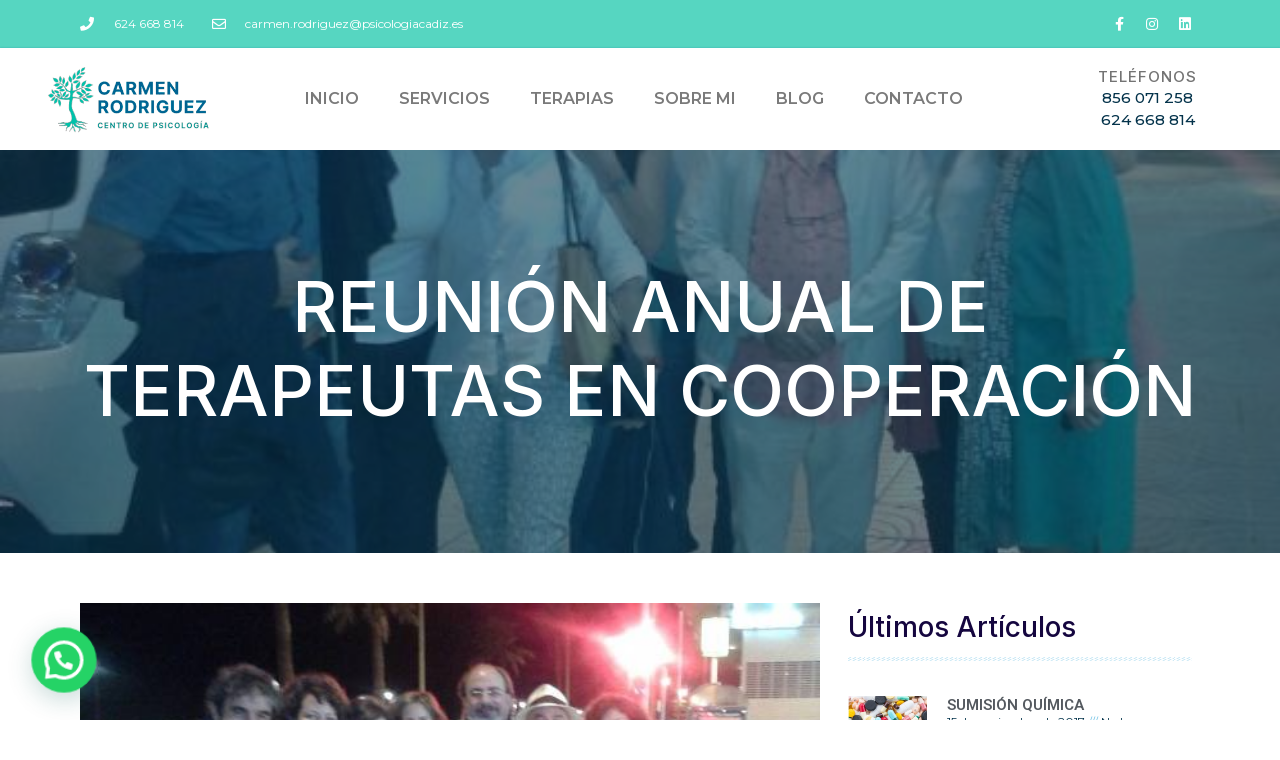

--- FILE ---
content_type: text/css
request_url: https://psicologiacadiz.es/wp-content/uploads/elementor/css/post-729.css?ver=1688718095
body_size: 1710
content:
.elementor-729 .elementor-element.elementor-element-a447d58 > .elementor-container{min-height:40px;}.elementor-729 .elementor-element.elementor-element-a447d58 > .elementor-container > .elementor-column > .elementor-widget-wrap{align-content:center;align-items:center;}.elementor-729 .elementor-element.elementor-element-a447d58:not(.elementor-motion-effects-element-type-background), .elementor-729 .elementor-element.elementor-element-a447d58 > .elementor-motion-effects-container > .elementor-motion-effects-layer{background-color:#56D6C1;}.elementor-729 .elementor-element.elementor-element-a447d58{transition:background 0.3s, border 0.3s, border-radius 0.3s, box-shadow 0.3s;}.elementor-729 .elementor-element.elementor-element-a447d58 > .elementor-background-overlay{transition:background 0.3s, border-radius 0.3s, opacity 0.3s;}.elementor-729 .elementor-element.elementor-element-7c205f8 .elementor-icon-list-items:not(.elementor-inline-items) .elementor-icon-list-item:not(:last-child){padding-bottom:calc(28px/2);}.elementor-729 .elementor-element.elementor-element-7c205f8 .elementor-icon-list-items:not(.elementor-inline-items) .elementor-icon-list-item:not(:first-child){margin-top:calc(28px/2);}.elementor-729 .elementor-element.elementor-element-7c205f8 .elementor-icon-list-items.elementor-inline-items .elementor-icon-list-item{margin-right:calc(28px/2);margin-left:calc(28px/2);}.elementor-729 .elementor-element.elementor-element-7c205f8 .elementor-icon-list-items.elementor-inline-items{margin-right:calc(-28px/2);margin-left:calc(-28px/2);}body.rtl .elementor-729 .elementor-element.elementor-element-7c205f8 .elementor-icon-list-items.elementor-inline-items .elementor-icon-list-item:after{left:calc(-28px/2);}body:not(.rtl) .elementor-729 .elementor-element.elementor-element-7c205f8 .elementor-icon-list-items.elementor-inline-items .elementor-icon-list-item:after{right:calc(-28px/2);}.elementor-729 .elementor-element.elementor-element-7c205f8 .elementor-icon-list-icon i{color:#ffffff;transition:color 0.3s;}.elementor-729 .elementor-element.elementor-element-7c205f8 .elementor-icon-list-icon svg{fill:#ffffff;transition:fill 0.3s;}.elementor-729 .elementor-element.elementor-element-7c205f8{--e-icon-list-icon-size:14px;--icon-vertical-offset:0px;}.elementor-729 .elementor-element.elementor-element-7c205f8 .elementor-icon-list-icon{padding-right:11px;}.elementor-729 .elementor-element.elementor-element-7c205f8 .elementor-icon-list-item > .elementor-icon-list-text, .elementor-729 .elementor-element.elementor-element-7c205f8 .elementor-icon-list-item > a{font-family:"Montserrat", Sans-serif;font-size:12px;}.elementor-729 .elementor-element.elementor-element-7c205f8 .elementor-icon-list-text{color:#ffffff;transition:color 0.3s;}.elementor-729 .elementor-element.elementor-element-78ee83e{--grid-template-columns:repeat(0, auto);--icon-size:14px;--grid-column-gap:5px;--grid-row-gap:0px;}.elementor-729 .elementor-element.elementor-element-78ee83e .elementor-widget-container{text-align:right;}.elementor-729 .elementor-element.elementor-element-78ee83e .elementor-social-icon{background-color:rgba(0,0,0,0);}.elementor-729 .elementor-element.elementor-element-78ee83e .elementor-social-icon i{color:#ffffff;}.elementor-729 .elementor-element.elementor-element-78ee83e .elementor-social-icon svg{fill:#ffffff;}.elementor-729 .elementor-element.elementor-element-22b4364 > .elementor-container{max-width:1200px;}.elementor-729 .elementor-element.elementor-element-22b4364 > .elementor-container > .elementor-column > .elementor-widget-wrap{align-content:center;align-items:center;}.elementor-729 .elementor-element.elementor-element-22b4364:not(.elementor-motion-effects-element-type-background), .elementor-729 .elementor-element.elementor-element-22b4364 > .elementor-motion-effects-container > .elementor-motion-effects-layer{background-color:#FFFFFF;}.elementor-729 .elementor-element.elementor-element-22b4364{box-shadow:0px 1px 2px 1px rgba(12.000000000000004, 101, 144.99999999999994, 0.33);transition:background 0.3s, border 0.3s, border-radius 0.3s, box-shadow 0.3s;padding:15px 20px 15px 20px;}.elementor-729 .elementor-element.elementor-element-22b4364 > .elementor-background-overlay{transition:background 0.3s, border-radius 0.3s, opacity 0.3s;}.elementor-729 .elementor-element.elementor-element-5541cbf .elementor-menu-toggle{margin:0 auto;background-color:var( --e-global-color-1f7075c );}.elementor-729 .elementor-element.elementor-element-5541cbf .elementor-nav-menu .elementor-item{font-family:"Montserrat", Sans-serif;font-weight:600;}.elementor-729 .elementor-element.elementor-element-5541cbf .elementor-nav-menu--main .elementor-item:hover,
					.elementor-729 .elementor-element.elementor-element-5541cbf .elementor-nav-menu--main .elementor-item.elementor-item-active,
					.elementor-729 .elementor-element.elementor-element-5541cbf .elementor-nav-menu--main .elementor-item.highlighted,
					.elementor-729 .elementor-element.elementor-element-5541cbf .elementor-nav-menu--main .elementor-item:focus{color:var( --e-global-color-896fb25 );fill:var( --e-global-color-896fb25 );}.elementor-729 .elementor-element.elementor-element-5541cbf .elementor-nav-menu--main:not(.e--pointer-framed) .elementor-item:before,
					.elementor-729 .elementor-element.elementor-element-5541cbf .elementor-nav-menu--main:not(.e--pointer-framed) .elementor-item:after{background-color:var( --e-global-color-896fb25 );}.elementor-729 .elementor-element.elementor-element-5541cbf .e--pointer-framed .elementor-item:before,
					.elementor-729 .elementor-element.elementor-element-5541cbf .e--pointer-framed .elementor-item:after{border-color:var( --e-global-color-896fb25 );}.elementor-729 .elementor-element.elementor-element-5541cbf .elementor-nav-menu--main .elementor-item.elementor-item-active{color:var( --e-global-color-1f7075c );}.elementor-729 .elementor-element.elementor-element-5541cbf .elementor-nav-menu--main:not(.e--pointer-framed) .elementor-item.elementor-item-active:before,
					.elementor-729 .elementor-element.elementor-element-5541cbf .elementor-nav-menu--main:not(.e--pointer-framed) .elementor-item.elementor-item-active:after{background-color:var( --e-global-color-1f7075c );}.elementor-729 .elementor-element.elementor-element-5541cbf .e--pointer-framed .elementor-item.elementor-item-active:before,
					.elementor-729 .elementor-element.elementor-element-5541cbf .e--pointer-framed .elementor-item.elementor-item-active:after{border-color:var( --e-global-color-1f7075c );}.elementor-729 .elementor-element.elementor-element-5541cbf .elementor-nav-menu--dropdown{background-color:#E6FBF7;}.elementor-729 .elementor-element.elementor-element-5541cbf .elementor-nav-menu--dropdown a:hover,
					.elementor-729 .elementor-element.elementor-element-5541cbf .elementor-nav-menu--dropdown a.elementor-item-active,
					.elementor-729 .elementor-element.elementor-element-5541cbf .elementor-nav-menu--dropdown a.highlighted,
					.elementor-729 .elementor-element.elementor-element-5541cbf .elementor-menu-toggle:hover{color:#FFFFFF;}.elementor-729 .elementor-element.elementor-element-5541cbf .elementor-nav-menu--dropdown a:hover,
					.elementor-729 .elementor-element.elementor-element-5541cbf .elementor-nav-menu--dropdown a.elementor-item-active,
					.elementor-729 .elementor-element.elementor-element-5541cbf .elementor-nav-menu--dropdown a.highlighted{background-color:var( --e-global-color-896fb25 );}.elementor-729 .elementor-element.elementor-element-5541cbf .elementor-nav-menu--dropdown .elementor-item, .elementor-729 .elementor-element.elementor-element-5541cbf .elementor-nav-menu--dropdown  .elementor-sub-item{font-family:"Montserrat", Sans-serif;font-weight:500;}.elementor-729 .elementor-element.elementor-element-5541cbf .elementor-nav-menu--dropdown li:not(:last-child){border-style:double;border-bottom-width:1px;}.elementor-729 .elementor-element.elementor-element-5541cbf > .elementor-widget-container{padding:0px 0px 0px 19px;}.elementor-729 .elementor-element.elementor-element-5541cbf{width:var( --container-widget-width, 98.924% );max-width:98.924%;--container-widget-width:98.924%;--container-widget-flex-grow:0;}.elementor-bc-flex-widget .elementor-729 .elementor-element.elementor-element-e772ac9.elementor-column .elementor-widget-wrap{align-items:center;}.elementor-729 .elementor-element.elementor-element-e772ac9.elementor-column.elementor-element[data-element_type="column"] > .elementor-widget-wrap.elementor-element-populated{align-content:center;align-items:center;}.elementor-729 .elementor-element.elementor-element-e772ac9 > .elementor-widget-wrap > .elementor-widget:not(.elementor-widget__width-auto):not(.elementor-widget__width-initial):not(:last-child):not(.elementor-absolute){margin-bottom:0px;}.elementor-729 .elementor-element.elementor-element-e772ac9 > .elementor-element-populated{padding:0px 0px 0px 22px;}.elementor-729 .elementor-element.elementor-element-53673b3{text-align:center;}.elementor-729 .elementor-element.elementor-element-53673b3 .elementor-heading-title{color:#737373;font-family:"Inter", Sans-serif;font-size:15px;font-weight:500;text-transform:uppercase;line-height:1.2em;letter-spacing:1px;}.elementor-729 .elementor-element.elementor-element-53673b3 > .elementor-widget-container{margin:0px 0px 1px 0px;}.elementor-729 .elementor-element.elementor-element-bd849a9 .elementor-icon-list-items:not(.elementor-inline-items) .elementor-icon-list-item:not(:last-child){padding-bottom:calc(0px/2);}.elementor-729 .elementor-element.elementor-element-bd849a9 .elementor-icon-list-items:not(.elementor-inline-items) .elementor-icon-list-item:not(:first-child){margin-top:calc(0px/2);}.elementor-729 .elementor-element.elementor-element-bd849a9 .elementor-icon-list-items.elementor-inline-items .elementor-icon-list-item{margin-right:calc(0px/2);margin-left:calc(0px/2);}.elementor-729 .elementor-element.elementor-element-bd849a9 .elementor-icon-list-items.elementor-inline-items{margin-right:calc(-0px/2);margin-left:calc(-0px/2);}body.rtl .elementor-729 .elementor-element.elementor-element-bd849a9 .elementor-icon-list-items.elementor-inline-items .elementor-icon-list-item:after{left:calc(-0px/2);}body:not(.rtl) .elementor-729 .elementor-element.elementor-element-bd849a9 .elementor-icon-list-items.elementor-inline-items .elementor-icon-list-item:after{right:calc(-0px/2);}.elementor-729 .elementor-element.elementor-element-bd849a9 .elementor-icon-list-icon i{color:#FFFFFF;transition:color 0.3s;}.elementor-729 .elementor-element.elementor-element-bd849a9 .elementor-icon-list-icon svg{fill:#FFFFFF;transition:fill 0.3s;}.elementor-729 .elementor-element.elementor-element-bd849a9{--e-icon-list-icon-size:29px;--icon-vertical-offset:-3px;}.elementor-729 .elementor-element.elementor-element-bd849a9 .elementor-icon-list-icon{padding-right:2px;}.elementor-729 .elementor-element.elementor-element-bd849a9 .elementor-icon-list-item > .elementor-icon-list-text, .elementor-729 .elementor-element.elementor-element-bd849a9 .elementor-icon-list-item > a{font-family:"Montserrat", Sans-serif;font-size:15px;font-weight:500;}.elementor-729 .elementor-element.elementor-element-bd849a9 .elementor-icon-list-text{color:var( --e-global-color-b892719 );transition:color 0.5s;}.elementor-729 .elementor-element.elementor-element-bd849a9 .elementor-icon-list-item:hover .elementor-icon-list-text{color:var( --e-global-color-1f7075c );}@media(max-width:1024px){.elementor-729 .elementor-element.elementor-element-a447d58{padding:10px 20px 10px 20px;}.elementor-729 .elementor-element.elementor-element-a8f6543 > .elementor-element-populated{margin:0px 0px 0px 0px;--e-column-margin-right:0px;--e-column-margin-left:0px;}.elementor-729 .elementor-element.elementor-element-e772ac9 > .elementor-element-populated{padding:0px 0px 0px 20px;}.elementor-729 .elementor-element.elementor-element-53673b3 .elementor-heading-title{font-size:13px;}}@media(max-width:767px){.elementor-729 .elementor-element.elementor-element-a447d58 > .elementor-container{min-height:0px;}.elementor-729 .elementor-element.elementor-element-a447d58{padding:0px 20px 0px 20px;}.elementor-729 .elementor-element.elementor-element-1e24b41 > .elementor-element-populated{padding:0px 0px 0px 0px;}.elementor-729 .elementor-element.elementor-element-7c205f8 .elementor-icon-list-items:not(.elementor-inline-items) .elementor-icon-list-item:not(:last-child){padding-bottom:calc(25px/2);}.elementor-729 .elementor-element.elementor-element-7c205f8 .elementor-icon-list-items:not(.elementor-inline-items) .elementor-icon-list-item:not(:first-child){margin-top:calc(25px/2);}.elementor-729 .elementor-element.elementor-element-7c205f8 .elementor-icon-list-items.elementor-inline-items .elementor-icon-list-item{margin-right:calc(25px/2);margin-left:calc(25px/2);}.elementor-729 .elementor-element.elementor-element-7c205f8 .elementor-icon-list-items.elementor-inline-items{margin-right:calc(-25px/2);margin-left:calc(-25px/2);}body.rtl .elementor-729 .elementor-element.elementor-element-7c205f8 .elementor-icon-list-items.elementor-inline-items .elementor-icon-list-item:after{left:calc(-25px/2);}body:not(.rtl) .elementor-729 .elementor-element.elementor-element-7c205f8 .elementor-icon-list-items.elementor-inline-items .elementor-icon-list-item:after{right:calc(-25px/2);}.elementor-729 .elementor-element.elementor-element-7c205f8 .elementor-icon-list-item > .elementor-icon-list-text, .elementor-729 .elementor-element.elementor-element-7c205f8 .elementor-icon-list-item > a{line-height:2em;}.elementor-729 .elementor-element.elementor-element-78ee83e .elementor-widget-container{text-align:center;}.elementor-729 .elementor-element.elementor-element-5d0184a{width:50%;}.elementor-729 .elementor-element.elementor-element-a8f6543{width:50%;}.elementor-729 .elementor-element.elementor-element-5541cbf .elementor-nav-menu--dropdown a{padding-left:53px;padding-right:53px;padding-top:14px;padding-bottom:14px;}.elementor-729 .elementor-element.elementor-element-5541cbf .elementor-nav-menu--main > .elementor-nav-menu > li > .elementor-nav-menu--dropdown, .elementor-729 .elementor-element.elementor-element-5541cbf .elementor-nav-menu__container.elementor-nav-menu--dropdown{margin-top:34px !important;}.elementor-729 .elementor-element.elementor-element-5541cbf{--nav-menu-icon-size:30px;}.elementor-729 .elementor-element.elementor-element-5541cbf .elementor-menu-toggle{border-width:0px;border-radius:9px;}}@media(min-width:768px){.elementor-729 .elementor-element.elementor-element-1e24b41{width:61.053%;}.elementor-729 .elementor-element.elementor-element-f230272{width:38.903%;}.elementor-729 .elementor-element.elementor-element-5d0184a{width:15%;}.elementor-729 .elementor-element.elementor-element-a8f6543{width:68.156%;}.elementor-729 .elementor-element.elementor-element-e772ac9{width:16.508%;}}@media(max-width:1024px) and (min-width:768px){.elementor-729 .elementor-element.elementor-element-1e24b41{width:70%;}.elementor-729 .elementor-element.elementor-element-f230272{width:30%;}.elementor-729 .elementor-element.elementor-element-5d0184a{width:25%;}.elementor-729 .elementor-element.elementor-element-a8f6543{width:50%;}.elementor-729 .elementor-element.elementor-element-e772ac9{width:25%;}}

--- FILE ---
content_type: text/css
request_url: https://psicologiacadiz.es/wp-content/uploads/elementor/css/post-133.css?ver=1688717959
body_size: 1317
content:
.elementor-133 .elementor-element.elementor-element-75ee8fb:not(.elementor-motion-effects-element-type-background), .elementor-133 .elementor-element.elementor-element-75ee8fb > .elementor-motion-effects-container > .elementor-motion-effects-layer{background-color:var( --e-global-color-b892719 );}.elementor-133 .elementor-element.elementor-element-75ee8fb{transition:background 0.3s, border 0.3s, border-radius 0.3s, box-shadow 0.3s;padding:125px 20px 35px 20px;}.elementor-133 .elementor-element.elementor-element-75ee8fb > .elementor-background-overlay{transition:background 0.3s, border-radius 0.3s, opacity 0.3s;}.elementor-133 .elementor-element.elementor-element-cbb6213{padding:0px 0px 35px 0px;}.elementor-133 .elementor-element.elementor-element-7eaefd2 > .elementor-element-populated{padding:0px 80px 0px 0px;}.elementor-133 .elementor-element.elementor-element-4fa955f{text-align:left;}.elementor-133 .elementor-element.elementor-element-4fa955f img{width:333px;}.elementor-133 .elementor-element.elementor-element-4fa955f > .elementor-widget-container{margin:0px 0px 4px 0px;}.elementor-133 .elementor-element.elementor-element-24fc445 .elementor-icon-list-items:not(.elementor-inline-items) .elementor-icon-list-item:not(:last-child){padding-bottom:calc(21px/2);}.elementor-133 .elementor-element.elementor-element-24fc445 .elementor-icon-list-items:not(.elementor-inline-items) .elementor-icon-list-item:not(:first-child){margin-top:calc(21px/2);}.elementor-133 .elementor-element.elementor-element-24fc445 .elementor-icon-list-items.elementor-inline-items .elementor-icon-list-item{margin-right:calc(21px/2);margin-left:calc(21px/2);}.elementor-133 .elementor-element.elementor-element-24fc445 .elementor-icon-list-items.elementor-inline-items{margin-right:calc(-21px/2);margin-left:calc(-21px/2);}body.rtl .elementor-133 .elementor-element.elementor-element-24fc445 .elementor-icon-list-items.elementor-inline-items .elementor-icon-list-item:after{left:calc(-21px/2);}body:not(.rtl) .elementor-133 .elementor-element.elementor-element-24fc445 .elementor-icon-list-items.elementor-inline-items .elementor-icon-list-item:after{right:calc(-21px/2);}.elementor-133 .elementor-element.elementor-element-24fc445 .elementor-icon-list-icon i{color:#FFFFFF;transition:color 0.3s;}.elementor-133 .elementor-element.elementor-element-24fc445 .elementor-icon-list-icon svg{fill:#FFFFFF;transition:fill 0.3s;}.elementor-133 .elementor-element.elementor-element-24fc445{--e-icon-list-icon-size:29px;--icon-vertical-offset:-3px;}.elementor-133 .elementor-element.elementor-element-24fc445 .elementor-icon-list-icon{padding-right:2px;}.elementor-133 .elementor-element.elementor-element-24fc445 .elementor-icon-list-item > .elementor-icon-list-text, .elementor-133 .elementor-element.elementor-element-24fc445 .elementor-icon-list-item > a{font-family:"Montserrat", Sans-serif;font-size:20px;font-weight:400;}.elementor-133 .elementor-element.elementor-element-24fc445 .elementor-icon-list-text{color:#FCFCFC;transition:color 0.3s;}.elementor-133 .elementor-element.elementor-element-a5fe084 .elementor-heading-title{color:#FFFFFF;font-family:"Inter", Sans-serif;font-size:20px;font-weight:500;text-transform:capitalize;line-height:1.2em;}.elementor-133 .elementor-element.elementor-element-a5fe084 > .elementor-widget-container{margin:0px 0px 25px 0px;}.elementor-133 .elementor-element.elementor-element-f9f9530{--grid-column-gap:30px;--grid-row-gap:35px;}.elementor-133 .elementor-element.elementor-element-f9f9530 .elementor-post__title, .elementor-133 .elementor-element.elementor-element-f9f9530 .elementor-post__title a{color:#DEE0E2;font-family:"Montserrat", Sans-serif;font-size:14px;font-weight:600;text-transform:uppercase;}.elementor-133 .elementor-element.elementor-element-3c7e993 .elementor-heading-title{color:#FFFFFF;font-family:"Inter", Sans-serif;font-size:20px;font-weight:500;text-transform:capitalize;line-height:1.2em;}.elementor-133 .elementor-element.elementor-element-3c7e993 > .elementor-widget-container{margin:0px 0px 25px 0px;}.elementor-133 .elementor-element.elementor-element-7edb45a .elementor-icon-list-items:not(.elementor-inline-items) .elementor-icon-list-item:not(:last-child){padding-bottom:calc(42px/2);}.elementor-133 .elementor-element.elementor-element-7edb45a .elementor-icon-list-items:not(.elementor-inline-items) .elementor-icon-list-item:not(:first-child){margin-top:calc(42px/2);}.elementor-133 .elementor-element.elementor-element-7edb45a .elementor-icon-list-items.elementor-inline-items .elementor-icon-list-item{margin-right:calc(42px/2);margin-left:calc(42px/2);}.elementor-133 .elementor-element.elementor-element-7edb45a .elementor-icon-list-items.elementor-inline-items{margin-right:calc(-42px/2);margin-left:calc(-42px/2);}body.rtl .elementor-133 .elementor-element.elementor-element-7edb45a .elementor-icon-list-items.elementor-inline-items .elementor-icon-list-item:after{left:calc(-42px/2);}body:not(.rtl) .elementor-133 .elementor-element.elementor-element-7edb45a .elementor-icon-list-items.elementor-inline-items .elementor-icon-list-item:after{right:calc(-42px/2);}.elementor-133 .elementor-element.elementor-element-7edb45a .elementor-icon-list-item:not(:last-child):after{content:"";border-color:#ddd;}.elementor-133 .elementor-element.elementor-element-7edb45a .elementor-icon-list-items:not(.elementor-inline-items) .elementor-icon-list-item:not(:last-child):after{border-top-style:solid;border-top-width:1px;}.elementor-133 .elementor-element.elementor-element-7edb45a .elementor-icon-list-items.elementor-inline-items .elementor-icon-list-item:not(:last-child):after{border-left-style:solid;}.elementor-133 .elementor-element.elementor-element-7edb45a .elementor-inline-items .elementor-icon-list-item:not(:last-child):after{border-left-width:1px;}.elementor-133 .elementor-element.elementor-element-7edb45a .elementor-icon-list-icon i{color:#FFFFFF;transition:color 0.3s;}.elementor-133 .elementor-element.elementor-element-7edb45a .elementor-icon-list-icon svg{fill:#FFFFFF;transition:fill 0.3s;}.elementor-133 .elementor-element.elementor-element-7edb45a{--e-icon-list-icon-size:33px;--icon-vertical-offset:0px;}.elementor-133 .elementor-element.elementor-element-7edb45a .elementor-icon-list-item > .elementor-icon-list-text, .elementor-133 .elementor-element.elementor-element-7edb45a .elementor-icon-list-item > a{font-family:"Montserrat", Sans-serif;font-size:18px;font-weight:400;text-transform:capitalize;line-height:1.2em;}.elementor-133 .elementor-element.elementor-element-7edb45a .elementor-icon-list-text{color:#FFFFFF;transition:color 0.3s;}.elementor-133 .elementor-element.elementor-element-7edb45a .elementor-icon-list-item:hover .elementor-icon-list-text{color:#FFFFFF;}.elementor-133 .elementor-element.elementor-element-0405e28{border-style:solid;border-width:1px 0px 0px 0px;border-color:#737290;transition:background 0.3s, border 0.3s, border-radius 0.3s, box-shadow 0.3s;padding:35px 20px 20px 20px;}.elementor-133 .elementor-element.elementor-element-0405e28 > .elementor-background-overlay{transition:background 0.3s, border-radius 0.3s, opacity 0.3s;}.elementor-133 .elementor-element.elementor-element-1e7afd0{text-align:center;color:#B8B8CC;font-family:"Inter", Sans-serif;font-size:18px;font-weight:400;line-height:1em;letter-spacing:-0.9px;}@media(max-width:1024px){.elementor-133 .elementor-element.elementor-element-75ee8fb{padding:70px 20px 30px 20px;}.elementor-133 .elementor-element.elementor-element-7eaefd2 > .elementor-element-populated{margin:0px 15px 50px 0px;--e-column-margin-right:15px;--e-column-margin-left:0px;padding:0px 0px 0px 0px;}.elementor-133 .elementor-element.elementor-element-4fa955f > .elementor-widget-container{margin:0px 0px 10px 0px;}.elementor-133 .elementor-element.elementor-element-79d3f8f > .elementor-element-populated{margin:0px 0px 50px 15px;--e-column-margin-right:0px;--e-column-margin-left:15px;}.elementor-133 .elementor-element.elementor-element-a5fe084 .elementor-heading-title{font-size:18px;}.elementor-133 .elementor-element.elementor-element-a5fe084 > .elementor-widget-container{margin:0px 0px 10px 0px;}.elementor-133 .elementor-element.elementor-element-95586db > .elementor-element-populated{margin:0px 0px 0px 15px;--e-column-margin-right:0px;--e-column-margin-left:15px;}.elementor-133 .elementor-element.elementor-element-3c7e993 .elementor-heading-title{font-size:18px;}.elementor-133 .elementor-element.elementor-element-3c7e993 > .elementor-widget-container{margin:0px 0px 10px 0px;}.elementor-133 .elementor-element.elementor-element-7edb45a .elementor-icon-list-items:not(.elementor-inline-items) .elementor-icon-list-item:not(:last-child){padding-bottom:calc(20px/2);}.elementor-133 .elementor-element.elementor-element-7edb45a .elementor-icon-list-items:not(.elementor-inline-items) .elementor-icon-list-item:not(:first-child){margin-top:calc(20px/2);}.elementor-133 .elementor-element.elementor-element-7edb45a .elementor-icon-list-items.elementor-inline-items .elementor-icon-list-item{margin-right:calc(20px/2);margin-left:calc(20px/2);}.elementor-133 .elementor-element.elementor-element-7edb45a .elementor-icon-list-items.elementor-inline-items{margin-right:calc(-20px/2);margin-left:calc(-20px/2);}body.rtl .elementor-133 .elementor-element.elementor-element-7edb45a .elementor-icon-list-items.elementor-inline-items .elementor-icon-list-item:after{left:calc(-20px/2);}body:not(.rtl) .elementor-133 .elementor-element.elementor-element-7edb45a .elementor-icon-list-items.elementor-inline-items .elementor-icon-list-item:after{right:calc(-20px/2);}.elementor-133 .elementor-element.elementor-element-7edb45a .elementor-icon-list-item > .elementor-icon-list-text, .elementor-133 .elementor-element.elementor-element-7edb45a .elementor-icon-list-item > a{font-size:16px;}.elementor-133 .elementor-element.elementor-element-1e7afd0{font-size:16px;}}@media(max-width:767px){.elementor-133 .elementor-element.elementor-element-7eaefd2 > .elementor-element-populated{margin:0px 0px 50px 0px;--e-column-margin-right:0px;--e-column-margin-left:0px;}.elementor-133 .elementor-element.elementor-element-4fa955f > .elementor-widget-container{margin:0px 0px 10px 0px;}.elementor-133 .elementor-element.elementor-element-79d3f8f > .elementor-element-populated{margin:0px 0px 30px 0px;--e-column-margin-right:0px;--e-column-margin-left:0px;}.elementor-133 .elementor-element.elementor-element-a5fe084 > .elementor-widget-container{margin:0px 0px 0px 0px;}.elementor-133 .elementor-element.elementor-element-95586db > .elementor-element-populated{margin:0px 0px 0px 0px;--e-column-margin-right:0px;--e-column-margin-left:0px;}.elementor-133 .elementor-element.elementor-element-3c7e993 > .elementor-widget-container{margin:0px 0px 0px 0px;}.elementor-133 .elementor-element.elementor-element-1e7afd0{text-align:left;}}@media(max-width:1024px) and (min-width:768px){.elementor-133 .elementor-element.elementor-element-7eaefd2{width:50%;}.elementor-133 .elementor-element.elementor-element-79d3f8f{width:50%;}.elementor-133 .elementor-element.elementor-element-95586db{width:50%;}}/* Start custom CSS for text-editor, class: .elementor-element-1e7afd0 */.elementor-133 .elementor-element.elementor-element-1e7afd0 a{
    color:#53C343;
    font-family: "Genos", Sans-serif;
    font-size: 26px;
    font-weight: 400;
    line-height: 1em;
    text-transform:lowercase;
}

@media (max-width:768px){
    .elementor-133 .elementor-element.elementor-element-1e7afd0 a{
        font-size: 16px;
    }
}/* End custom CSS */

--- FILE ---
content_type: text/css
request_url: https://psicologiacadiz.es/wp-content/uploads/elementor/css/post-181.css?ver=1688728664
body_size: 1893
content:
.elementor-181 .elementor-element.elementor-element-865d56d:not(.elementor-motion-effects-element-type-background), .elementor-181 .elementor-element.elementor-element-865d56d > .elementor-motion-effects-container > .elementor-motion-effects-layer{background-color:var( --e-global-color-b892719 );background-position:center center;background-repeat:no-repeat;background-size:cover;}.elementor-181 .elementor-element.elementor-element-865d56d > .elementor-background-overlay{background-color:var( --e-global-color-b892719 );opacity:0.59;transition:background 0.3s, border-radius 0.3s, opacity 0.3s;}.elementor-181 .elementor-element.elementor-element-865d56d{transition:background 0.3s, border 0.3s, border-radius 0.3s, box-shadow 0.3s;padding:115px 20px 120px 20px;}.elementor-181 .elementor-element.elementor-element-ad9590d{text-align:center;}.elementor-181 .elementor-element.elementor-element-ad9590d .elementor-heading-title{color:#FFFFFF;font-family:"Inter", Sans-serif;font-size:70px;font-weight:500;text-transform:capitalize;line-height:1.2em;}.elementor-181 .elementor-element.elementor-element-918d8c3{margin-top:40px;margin-bottom:0px;}.elementor-181 .elementor-element.elementor-element-4a6bc75 img{width:100%;}.elementor-181 .elementor-element.elementor-element-4a6bc75 > .elementor-widget-container{margin:0px 0px 15px 0px;}.elementor-181 .elementor-element.elementor-element-e9daf08 > .elementor-container > .elementor-column > .elementor-widget-wrap{align-content:center;align-items:center;}.elementor-181 .elementor-element.elementor-element-e9daf08{padding:0px 0px 45px 0px;}.elementor-181 .elementor-element.elementor-element-ada21a5 .elementor-author-box__avatar img{width:55px;height:55px;border-radius:100px;}.elementor-181 .elementor-element.elementor-element-ada21a5 .elementor-author-box__name{color:#737373;font-family:"Montserrat", Sans-serif;font-size:17px;font-weight:400;text-transform:capitalize;}.elementor-181 .elementor-element.elementor-element-ada21a5 > .elementor-widget-container{padding:0px -1px 0px 0px;}.elementor-181 .elementor-element.elementor-element-8c477b5 .elementor-icon-list-items:not(.elementor-inline-items) .elementor-icon-list-item:not(:last-child){padding-bottom:calc(50px/2);}.elementor-181 .elementor-element.elementor-element-8c477b5 .elementor-icon-list-items:not(.elementor-inline-items) .elementor-icon-list-item:not(:first-child){margin-top:calc(50px/2);}.elementor-181 .elementor-element.elementor-element-8c477b5 .elementor-icon-list-items.elementor-inline-items .elementor-icon-list-item{margin-right:calc(50px/2);margin-left:calc(50px/2);}.elementor-181 .elementor-element.elementor-element-8c477b5 .elementor-icon-list-items.elementor-inline-items{margin-right:calc(-50px/2);margin-left:calc(-50px/2);}body.rtl .elementor-181 .elementor-element.elementor-element-8c477b5 .elementor-icon-list-items.elementor-inline-items .elementor-icon-list-item:after{left:calc(-50px/2);}body:not(.rtl) .elementor-181 .elementor-element.elementor-element-8c477b5 .elementor-icon-list-items.elementor-inline-items .elementor-icon-list-item:after{right:calc(-50px/2);}.elementor-181 .elementor-element.elementor-element-8c477b5 .elementor-icon-list-item:not(:last-child):after{content:"";border-color:#000000;}.elementor-181 .elementor-element.elementor-element-8c477b5 .elementor-icon-list-items:not(.elementor-inline-items) .elementor-icon-list-item:not(:last-child):after{border-top-style:solid;border-top-width:1px;}.elementor-181 .elementor-element.elementor-element-8c477b5 .elementor-icon-list-items.elementor-inline-items .elementor-icon-list-item:not(:last-child):after{border-left-style:solid;}.elementor-181 .elementor-element.elementor-element-8c477b5 .elementor-inline-items .elementor-icon-list-item:not(:last-child):after{border-left-width:1px;}.elementor-181 .elementor-element.elementor-element-8c477b5 .elementor-icon-list-icon i{color:var( --e-global-color-1f7075c );transition:color 0.3s;}.elementor-181 .elementor-element.elementor-element-8c477b5 .elementor-icon-list-icon svg{fill:var( --e-global-color-1f7075c );transition:fill 0.3s;}.elementor-181 .elementor-element.elementor-element-8c477b5{--e-icon-list-icon-size:18px;--icon-vertical-offset:0px;width:var( --container-widget-width, 75.153% );max-width:75.153%;--container-widget-width:75.153%;--container-widget-flex-grow:0;}.elementor-181 .elementor-element.elementor-element-8c477b5 .elementor-icon-list-icon{padding-right:10px;}.elementor-181 .elementor-element.elementor-element-8c477b5 .elementor-icon-list-item > .elementor-icon-list-text, .elementor-181 .elementor-element.elementor-element-8c477b5 .elementor-icon-list-item > a{font-family:"Montserrat", Sans-serif;font-size:17px;font-weight:400;text-transform:capitalize;line-height:1.2em;}.elementor-181 .elementor-element.elementor-element-8c477b5 .elementor-icon-list-text{color:#737373;transition:color 0.3s;}.elementor-181 .elementor-element.elementor-element-8c477b5 > .elementor-widget-container{padding:0px 0px 0px 30px;border-style:solid;border-width:0px 0px 0px 1px;border-color:#000000;}.elementor-181 .elementor-element.elementor-element-ac1c395{color:#7A7A7A;font-family:"Roboto", Sans-serif;font-weight:400;}.elementor-181 .elementor-element.elementor-element-ac1c395 > .elementor-widget-container{margin:0px 0px 50px 0px;padding:0px 0px 0px 0px;}.elementor-181 .elementor-element.elementor-element-3b97810{margin-top:0px;margin-bottom:50px;}.elementor-181 .elementor-element.elementor-element-9eee2ac{--alignment:center;--grid-side-margin:20px;--grid-column-gap:20px;--grid-row-gap:16px;--grid-bottom-margin:16px;--e-share-buttons-primary-color:var( --e-global-color-b892719 );--e-share-buttons-secondary-color:#FFFFFF;width:auto;max-width:auto;}.elementor-181 .elementor-element.elementor-element-9eee2ac .elementor-share-btn__icon{--e-share-buttons-icon-size:24px;}.elementor-181 .elementor-element.elementor-element-9eee2ac .elementor-share-btn:hover{--e-share-buttons-primary-color:var( --e-global-color-1f7075c );--e-share-buttons-secondary-color:#FFFFFF;}.elementor-bc-flex-widget .elementor-181 .elementor-element.elementor-element-6335869.elementor-column .elementor-widget-wrap{align-items:center;}.elementor-181 .elementor-element.elementor-element-6335869.elementor-column.elementor-element[data-element_type="column"] > .elementor-widget-wrap.elementor-element-populated{align-content:center;align-items:center;}.elementor-181 .elementor-element.elementor-element-6335869.elementor-column > .elementor-widget-wrap{justify-content:flex-end;}.elementor-181 .elementor-element.elementor-element-18d7d81 .elementor-icon-wrapper{text-align:right;}.elementor-181 .elementor-element.elementor-element-18d7d81.elementor-view-stacked .elementor-icon{background-color:#757D94;}.elementor-181 .elementor-element.elementor-element-18d7d81.elementor-view-framed .elementor-icon, .elementor-181 .elementor-element.elementor-element-18d7d81.elementor-view-default .elementor-icon{color:#757D94;border-color:#757D94;}.elementor-181 .elementor-element.elementor-element-18d7d81.elementor-view-framed .elementor-icon, .elementor-181 .elementor-element.elementor-element-18d7d81.elementor-view-default .elementor-icon svg{fill:#757D94;}.elementor-181 .elementor-element.elementor-element-18d7d81 .elementor-icon{font-size:24px;}.elementor-181 .elementor-element.elementor-element-18d7d81 .elementor-icon svg{height:24px;}.elementor-181 .elementor-element.elementor-element-18d7d81 > .elementor-widget-container{margin:0px 30px 0px 0px;}.elementor-181 .elementor-element.elementor-element-18d7d81{width:auto;max-width:auto;}.elementor-181 .elementor-element.elementor-element-48c97c3 > .elementor-element-populated{padding:18px 18px 18px 18px;}.elementor-181 .elementor-element.elementor-element-31528ac{text-align:left;}.elementor-181 .elementor-element.elementor-element-31528ac .elementor-heading-title{color:#15063F;font-family:"Inter", Sans-serif;font-size:28px;font-weight:500;text-transform:capitalize;line-height:1.2em;}.elementor-181 .elementor-element.elementor-element-31528ac > .elementor-widget-container{margin:0px 0px -6px 0px;padding:0px 0px 0px 0px;}.elementor-181 .elementor-element.elementor-element-835c25d{--divider-border-style:slashes;--divider-color:var( --e-global-color-primary );--divider-border-width:1px;--divider-pattern-height:4.1px;--divider-pattern-size:9.7px;}.elementor-181 .elementor-element.elementor-element-835c25d .elementor-divider-separator{width:100%;}.elementor-181 .elementor-element.elementor-element-835c25d .elementor-divider{padding-top:2px;padding-bottom:2px;}.elementor-181 .elementor-element.elementor-element-835c25d > .elementor-widget-container{margin:-3px 0px 0px 0px;}.elementor-181 .elementor-element.elementor-element-3579ba7 .elementor-posts-container .elementor-post__thumbnail{padding-bottom:calc( 0.67 * 100% );}.elementor-181 .elementor-element.elementor-element-3579ba7:after{content:"0.67";}.elementor-181 .elementor-element.elementor-element-3579ba7 .elementor-post__thumbnail__link{width:23%;}.elementor-181 .elementor-element.elementor-element-3579ba7 .elementor-post__meta-data span + span:before{content:"///";}.elementor-181 .elementor-element.elementor-element-3579ba7{--grid-column-gap:30px;--grid-row-gap:35px;}.elementor-181 .elementor-element.elementor-element-3579ba7 .elementor-post{border-style:solid;border-width:0px 0px 1px 0px;border-radius:0px;border-color:var( --e-global-color-1f7075c );}.elementor-181 .elementor-element.elementor-element-3579ba7 .elementor-post__text{padding:0px 0px 23px 0px;}.elementor-181 .elementor-element.elementor-element-3579ba7.elementor-posts--thumbnail-left .elementor-post__thumbnail__link{margin-right:20px;}.elementor-181 .elementor-element.elementor-element-3579ba7.elementor-posts--thumbnail-right .elementor-post__thumbnail__link{margin-left:20px;}.elementor-181 .elementor-element.elementor-element-3579ba7.elementor-posts--thumbnail-top .elementor-post__thumbnail__link{margin-bottom:20px;}.elementor-181 .elementor-element.elementor-element-3579ba7 .elementor-post:hover .elementor-post__thumbnail img{filter:brightness( 100% ) contrast( 100% ) saturate( 100% ) blur( 0px ) hue-rotate( 0deg );}.elementor-181 .elementor-element.elementor-element-3579ba7 .elementor-post__title, .elementor-181 .elementor-element.elementor-element-3579ba7 .elementor-post__title a{font-family:"Roboto", Sans-serif;font-size:15px;font-weight:600;text-transform:uppercase;}.elementor-181 .elementor-element.elementor-element-3579ba7 .elementor-post__meta-data{color:var( --e-global-color-b892719 );font-family:"Montserrat", Sans-serif;font-weight:400;}.elementor-181 .elementor-element.elementor-element-3579ba7 .elementor-post__meta-data span:before{color:var( --e-global-color-primary );}.elementor-181 .elementor-element.elementor-element-3579ba7 > .elementor-widget-container{margin:13px 0px 0px 0px;}@media(max-width:1024px){.elementor-181 .elementor-element.elementor-element-865d56d:not(.elementor-motion-effects-element-type-background), .elementor-181 .elementor-element.elementor-element-865d56d > .elementor-motion-effects-container > .elementor-motion-effects-layer{background-size:150px auto;}.elementor-181 .elementor-element.elementor-element-865d56d{padding:70px 20px 70px 20px;}.elementor-181 .elementor-element.elementor-element-ad9590d .elementor-heading-title{font-size:36px;} .elementor-181 .elementor-element.elementor-element-9eee2ac{--grid-side-margin:10px;--grid-column-gap:10px;--grid-row-gap:5px;--grid-bottom-margin:5px;}.elementor-181 .elementor-element.elementor-element-9eee2ac{--grid-side-margin:10px;--grid-column-gap:10px;--grid-row-gap:5px;--grid-bottom-margin:5px;}.elementor-181 .elementor-element.elementor-element-9eee2ac .elementor-share-btn__icon{--e-share-buttons-icon-size:21px;}.elementor-181 .elementor-element.elementor-element-9eee2ac .elementor-share-btn{height:40px;}.elementor-181 .elementor-element.elementor-element-31528ac .elementor-heading-title{font-size:36px;}}@media(max-width:767px){.elementor-181 .elementor-element.elementor-element-ad9590d .elementor-heading-title{font-size:26px;}.elementor-181 .elementor-element.elementor-element-6be566c > .elementor-element-populated{margin:0px 0px 20px 0px;--e-column-margin-right:0px;--e-column-margin-left:0px;}.elementor-181 .elementor-element.elementor-element-8c477b5 .elementor-icon-list-items:not(.elementor-inline-items) .elementor-icon-list-item:not(:last-child){padding-bottom:calc(14px/2);}.elementor-181 .elementor-element.elementor-element-8c477b5 .elementor-icon-list-items:not(.elementor-inline-items) .elementor-icon-list-item:not(:first-child){margin-top:calc(14px/2);}.elementor-181 .elementor-element.elementor-element-8c477b5 .elementor-icon-list-items.elementor-inline-items .elementor-icon-list-item{margin-right:calc(14px/2);margin-left:calc(14px/2);}.elementor-181 .elementor-element.elementor-element-8c477b5 .elementor-icon-list-items.elementor-inline-items{margin-right:calc(-14px/2);margin-left:calc(-14px/2);}body.rtl .elementor-181 .elementor-element.elementor-element-8c477b5 .elementor-icon-list-items.elementor-inline-items .elementor-icon-list-item:after{left:calc(-14px/2);}body:not(.rtl) .elementor-181 .elementor-element.elementor-element-8c477b5 .elementor-icon-list-items.elementor-inline-items .elementor-icon-list-item:after{right:calc(-14px/2);}.elementor-181 .elementor-element.elementor-element-8c477b5{--e-icon-list-icon-size:14px;}.elementor-181 .elementor-element.elementor-element-8c477b5 .elementor-icon-list-item > .elementor-icon-list-text, .elementor-181 .elementor-element.elementor-element-8c477b5 .elementor-icon-list-item > a{font-size:14px;} .elementor-181 .elementor-element.elementor-element-9eee2ac{--grid-side-margin:10px;--grid-column-gap:10px;--grid-row-gap:5px;--grid-bottom-margin:5px;}.elementor-181 .elementor-element.elementor-element-6335869.elementor-column > .elementor-widget-wrap{justify-content:flex-start;}.elementor-181 .elementor-element.elementor-element-31528ac .elementor-heading-title{font-size:26px;}.elementor-181 .elementor-element.elementor-element-3579ba7 .elementor-posts-container .elementor-post__thumbnail{padding-bottom:calc( 0.5 * 100% );}.elementor-181 .elementor-element.elementor-element-3579ba7:after{content:"0.5";}.elementor-181 .elementor-element.elementor-element-3579ba7 .elementor-post__thumbnail__link{width:100%;}}@media(min-width:768px){.elementor-181 .elementor-element.elementor-element-6be566c{width:30%;}.elementor-181 .elementor-element.elementor-element-8e533a9{width:70%;}}@media(max-width:1024px) and (min-width:768px){.elementor-181 .elementor-element.elementor-element-6335869{width:35%;}}